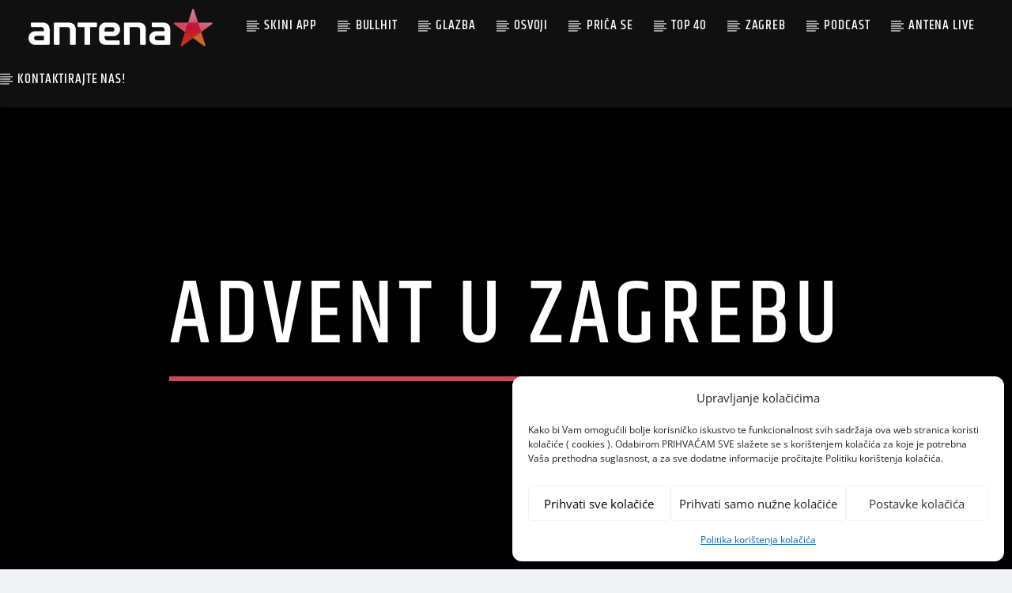

--- FILE ---
content_type: text/html; charset=UTF-8
request_url: https://www.antenazagreb.hr/tag/advent-u-zagrebu/
body_size: 14871
content:
<!doctype html>
<html class="no-js" lang="en-US">
    <head>
        <meta charset="UTF-8">
        <meta http-equiv="X-UA-Compatible" content="IE=edge">
        <meta name="viewport" content="width=device-width, initial-scale=1.0">
        <meta name='robots' content='index, follow, max-image-preview:large, max-snippet:-1, max-video-preview:-1' />

		<!-- Meta Tag Manager -->
		<meta name="google-adsense-account" content="ca-pub-7234705346459915" />
		<!-- / Meta Tag Manager -->

	<!-- This site is optimized with the Yoast SEO plugin v25.6 - https://yoast.com/wordpress/plugins/seo/ -->
	<title>advent u zagrebu Archives - antena zagreb</title>
	<link rel="canonical" href="https://www.antenazagreb.hr/tag/advent-u-zagrebu/" />
	<meta property="og:locale" content="en_US" />
	<meta property="og:type" content="article" />
	<meta property="og:title" content="advent u zagrebu Archives - antena zagreb" />
	<meta property="og:url" content="https://www.antenazagreb.hr/tag/advent-u-zagrebu/" />
	<meta property="og:site_name" content="antena zagreb" />
	<meta name="twitter:card" content="summary_large_image" />
	<script type="application/ld+json" class="yoast-schema-graph">{"@context":"https://schema.org","@graph":[{"@type":"CollectionPage","@id":"https://www.antenazagreb.hr/tag/advent-u-zagrebu/","url":"https://www.antenazagreb.hr/tag/advent-u-zagrebu/","name":"advent u zagrebu Archives - antena zagreb","isPartOf":{"@id":"https://www.antenazagreb.hr/#website"},"breadcrumb":{"@id":"https://www.antenazagreb.hr/tag/advent-u-zagrebu/#breadcrumb"},"inLanguage":"en-US"},{"@type":"BreadcrumbList","@id":"https://www.antenazagreb.hr/tag/advent-u-zagrebu/#breadcrumb","itemListElement":[{"@type":"ListItem","position":1,"name":"Home","item":"https://www.antenazagreb.hr/"},{"@type":"ListItem","position":2,"name":"advent u zagrebu"}]},{"@type":"WebSite","@id":"https://www.antenazagreb.hr/#website","url":"https://www.antenazagreb.hr/","name":"antena zagreb","description":"Stvari koje voliš","potentialAction":[{"@type":"SearchAction","target":{"@type":"EntryPoint","urlTemplate":"https://www.antenazagreb.hr/?s={search_term_string}"},"query-input":{"@type":"PropertyValueSpecification","valueRequired":true,"valueName":"search_term_string"}}],"inLanguage":"en-US"}]}</script>
	<!-- / Yoast SEO plugin. -->


<link rel='dns-prefetch' href='//maps.googleapis.com' />
<link rel='dns-prefetch' href='//www.google.com' />
<link rel='dns-prefetch' href='//www.youtube.com' />
<link rel='dns-prefetch' href='//maxcdn.bootstrapcdn.com' />
<link rel='dns-prefetch' href='//www.googletagmanager.com' />
<link rel="alternate" type="application/rss+xml" title="antena zagreb &raquo; Feed" href="https://www.antenazagreb.hr/feed/" />
<link rel="alternate" type="application/rss+xml" title="antena zagreb &raquo; advent u zagrebu Tag Feed" href="https://www.antenazagreb.hr/tag/advent-u-zagrebu/feed/" />
<script type="text/javascript">
/* <![CDATA[ */
window._wpemojiSettings = {"baseUrl":"https:\/\/s.w.org\/images\/core\/emoji\/15.0.3\/72x72\/","ext":".png","svgUrl":"https:\/\/s.w.org\/images\/core\/emoji\/15.0.3\/svg\/","svgExt":".svg","source":{"concatemoji":"https:\/\/www.antenazagreb.hr\/wp-includes\/js\/wp-emoji-release.min.js?ver=6.6.2"}};
/*! This file is auto-generated */
!function(i,n){var o,s,e;function c(e){try{var t={supportTests:e,timestamp:(new Date).valueOf()};sessionStorage.setItem(o,JSON.stringify(t))}catch(e){}}function p(e,t,n){e.clearRect(0,0,e.canvas.width,e.canvas.height),e.fillText(t,0,0);var t=new Uint32Array(e.getImageData(0,0,e.canvas.width,e.canvas.height).data),r=(e.clearRect(0,0,e.canvas.width,e.canvas.height),e.fillText(n,0,0),new Uint32Array(e.getImageData(0,0,e.canvas.width,e.canvas.height).data));return t.every(function(e,t){return e===r[t]})}function u(e,t,n){switch(t){case"flag":return n(e,"\ud83c\udff3\ufe0f\u200d\u26a7\ufe0f","\ud83c\udff3\ufe0f\u200b\u26a7\ufe0f")?!1:!n(e,"\ud83c\uddfa\ud83c\uddf3","\ud83c\uddfa\u200b\ud83c\uddf3")&&!n(e,"\ud83c\udff4\udb40\udc67\udb40\udc62\udb40\udc65\udb40\udc6e\udb40\udc67\udb40\udc7f","\ud83c\udff4\u200b\udb40\udc67\u200b\udb40\udc62\u200b\udb40\udc65\u200b\udb40\udc6e\u200b\udb40\udc67\u200b\udb40\udc7f");case"emoji":return!n(e,"\ud83d\udc26\u200d\u2b1b","\ud83d\udc26\u200b\u2b1b")}return!1}function f(e,t,n){var r="undefined"!=typeof WorkerGlobalScope&&self instanceof WorkerGlobalScope?new OffscreenCanvas(300,150):i.createElement("canvas"),a=r.getContext("2d",{willReadFrequently:!0}),o=(a.textBaseline="top",a.font="600 32px Arial",{});return e.forEach(function(e){o[e]=t(a,e,n)}),o}function t(e){var t=i.createElement("script");t.src=e,t.defer=!0,i.head.appendChild(t)}"undefined"!=typeof Promise&&(o="wpEmojiSettingsSupports",s=["flag","emoji"],n.supports={everything:!0,everythingExceptFlag:!0},e=new Promise(function(e){i.addEventListener("DOMContentLoaded",e,{once:!0})}),new Promise(function(t){var n=function(){try{var e=JSON.parse(sessionStorage.getItem(o));if("object"==typeof e&&"number"==typeof e.timestamp&&(new Date).valueOf()<e.timestamp+604800&&"object"==typeof e.supportTests)return e.supportTests}catch(e){}return null}();if(!n){if("undefined"!=typeof Worker&&"undefined"!=typeof OffscreenCanvas&&"undefined"!=typeof URL&&URL.createObjectURL&&"undefined"!=typeof Blob)try{var e="postMessage("+f.toString()+"("+[JSON.stringify(s),u.toString(),p.toString()].join(",")+"));",r=new Blob([e],{type:"text/javascript"}),a=new Worker(URL.createObjectURL(r),{name:"wpTestEmojiSupports"});return void(a.onmessage=function(e){c(n=e.data),a.terminate(),t(n)})}catch(e){}c(n=f(s,u,p))}t(n)}).then(function(e){for(var t in e)n.supports[t]=e[t],n.supports.everything=n.supports.everything&&n.supports[t],"flag"!==t&&(n.supports.everythingExceptFlag=n.supports.everythingExceptFlag&&n.supports[t]);n.supports.everythingExceptFlag=n.supports.everythingExceptFlag&&!n.supports.flag,n.DOMReady=!1,n.readyCallback=function(){n.DOMReady=!0}}).then(function(){return e}).then(function(){var e;n.supports.everything||(n.readyCallback(),(e=n.source||{}).concatemoji?t(e.concatemoji):e.wpemoji&&e.twemoji&&(t(e.twemoji),t(e.wpemoji)))}))}((window,document),window._wpemojiSettings);
/* ]]> */
</script>
<link rel='stylesheet' id='dashicons-css' href='https://www.antenazagreb.hr/wp-includes/css/dashicons.min.css?ver=6.6.2' type='text/css' media='all' />
<link rel='stylesheet' id='post-views-counter-frontend-css' href='https://www.antenazagreb.hr/wp-content/plugins/post-views-counter/css/frontend.css?ver=1.7.3' type='text/css' media='all' />
<style id='wp-emoji-styles-inline-css' type='text/css'>

	img.wp-smiley, img.emoji {
		display: inline !important;
		border: none !important;
		box-shadow: none !important;
		height: 1em !important;
		width: 1em !important;
		margin: 0 0.07em !important;
		vertical-align: -0.1em !important;
		background: none !important;
		padding: 0 !important;
	}
</style>
<link rel='stylesheet' id='wp-block-library-css' href='https://www.antenazagreb.hr/wp-includes/css/dist/block-library/style.min.css?ver=6.6.2' type='text/css' media='all' />
<link rel='stylesheet' id='wpda_countdown_gutenberg_css-css' href='https://www.antenazagreb.hr/wp-content/plugins/widget-countdown/includes/gutenberg/style.css?ver=6.6.2' type='text/css' media='all' />
<style id='classic-theme-styles-inline-css' type='text/css'>
/*! This file is auto-generated */
.wp-block-button__link{color:#fff;background-color:#32373c;border-radius:9999px;box-shadow:none;text-decoration:none;padding:calc(.667em + 2px) calc(1.333em + 2px);font-size:1.125em}.wp-block-file__button{background:#32373c;color:#fff;text-decoration:none}
</style>
<style id='global-styles-inline-css' type='text/css'>
:root{--wp--preset--aspect-ratio--square: 1;--wp--preset--aspect-ratio--4-3: 4/3;--wp--preset--aspect-ratio--3-4: 3/4;--wp--preset--aspect-ratio--3-2: 3/2;--wp--preset--aspect-ratio--2-3: 2/3;--wp--preset--aspect-ratio--16-9: 16/9;--wp--preset--aspect-ratio--9-16: 9/16;--wp--preset--color--black: #000000;--wp--preset--color--cyan-bluish-gray: #abb8c3;--wp--preset--color--white: #ffffff;--wp--preset--color--pale-pink: #f78da7;--wp--preset--color--vivid-red: #cf2e2e;--wp--preset--color--luminous-vivid-orange: #ff6900;--wp--preset--color--luminous-vivid-amber: #fcb900;--wp--preset--color--light-green-cyan: #7bdcb5;--wp--preset--color--vivid-green-cyan: #00d084;--wp--preset--color--pale-cyan-blue: #8ed1fc;--wp--preset--color--vivid-cyan-blue: #0693e3;--wp--preset--color--vivid-purple: #9b51e0;--wp--preset--gradient--vivid-cyan-blue-to-vivid-purple: linear-gradient(135deg,rgba(6,147,227,1) 0%,rgb(155,81,224) 100%);--wp--preset--gradient--light-green-cyan-to-vivid-green-cyan: linear-gradient(135deg,rgb(122,220,180) 0%,rgb(0,208,130) 100%);--wp--preset--gradient--luminous-vivid-amber-to-luminous-vivid-orange: linear-gradient(135deg,rgba(252,185,0,1) 0%,rgba(255,105,0,1) 100%);--wp--preset--gradient--luminous-vivid-orange-to-vivid-red: linear-gradient(135deg,rgba(255,105,0,1) 0%,rgb(207,46,46) 100%);--wp--preset--gradient--very-light-gray-to-cyan-bluish-gray: linear-gradient(135deg,rgb(238,238,238) 0%,rgb(169,184,195) 100%);--wp--preset--gradient--cool-to-warm-spectrum: linear-gradient(135deg,rgb(74,234,220) 0%,rgb(151,120,209) 20%,rgb(207,42,186) 40%,rgb(238,44,130) 60%,rgb(251,105,98) 80%,rgb(254,248,76) 100%);--wp--preset--gradient--blush-light-purple: linear-gradient(135deg,rgb(255,206,236) 0%,rgb(152,150,240) 100%);--wp--preset--gradient--blush-bordeaux: linear-gradient(135deg,rgb(254,205,165) 0%,rgb(254,45,45) 50%,rgb(107,0,62) 100%);--wp--preset--gradient--luminous-dusk: linear-gradient(135deg,rgb(255,203,112) 0%,rgb(199,81,192) 50%,rgb(65,88,208) 100%);--wp--preset--gradient--pale-ocean: linear-gradient(135deg,rgb(255,245,203) 0%,rgb(182,227,212) 50%,rgb(51,167,181) 100%);--wp--preset--gradient--electric-grass: linear-gradient(135deg,rgb(202,248,128) 0%,rgb(113,206,126) 100%);--wp--preset--gradient--midnight: linear-gradient(135deg,rgb(2,3,129) 0%,rgb(40,116,252) 100%);--wp--preset--font-size--small: 13px;--wp--preset--font-size--medium: 20px;--wp--preset--font-size--large: 36px;--wp--preset--font-size--x-large: 42px;--wp--preset--spacing--20: 0.44rem;--wp--preset--spacing--30: 0.67rem;--wp--preset--spacing--40: 1rem;--wp--preset--spacing--50: 1.5rem;--wp--preset--spacing--60: 2.25rem;--wp--preset--spacing--70: 3.38rem;--wp--preset--spacing--80: 5.06rem;--wp--preset--shadow--natural: 6px 6px 9px rgba(0, 0, 0, 0.2);--wp--preset--shadow--deep: 12px 12px 50px rgba(0, 0, 0, 0.4);--wp--preset--shadow--sharp: 6px 6px 0px rgba(0, 0, 0, 0.2);--wp--preset--shadow--outlined: 6px 6px 0px -3px rgba(255, 255, 255, 1), 6px 6px rgba(0, 0, 0, 1);--wp--preset--shadow--crisp: 6px 6px 0px rgba(0, 0, 0, 1);}:where(.is-layout-flex){gap: 0.5em;}:where(.is-layout-grid){gap: 0.5em;}body .is-layout-flex{display: flex;}.is-layout-flex{flex-wrap: wrap;align-items: center;}.is-layout-flex > :is(*, div){margin: 0;}body .is-layout-grid{display: grid;}.is-layout-grid > :is(*, div){margin: 0;}:where(.wp-block-columns.is-layout-flex){gap: 2em;}:where(.wp-block-columns.is-layout-grid){gap: 2em;}:where(.wp-block-post-template.is-layout-flex){gap: 1.25em;}:where(.wp-block-post-template.is-layout-grid){gap: 1.25em;}.has-black-color{color: var(--wp--preset--color--black) !important;}.has-cyan-bluish-gray-color{color: var(--wp--preset--color--cyan-bluish-gray) !important;}.has-white-color{color: var(--wp--preset--color--white) !important;}.has-pale-pink-color{color: var(--wp--preset--color--pale-pink) !important;}.has-vivid-red-color{color: var(--wp--preset--color--vivid-red) !important;}.has-luminous-vivid-orange-color{color: var(--wp--preset--color--luminous-vivid-orange) !important;}.has-luminous-vivid-amber-color{color: var(--wp--preset--color--luminous-vivid-amber) !important;}.has-light-green-cyan-color{color: var(--wp--preset--color--light-green-cyan) !important;}.has-vivid-green-cyan-color{color: var(--wp--preset--color--vivid-green-cyan) !important;}.has-pale-cyan-blue-color{color: var(--wp--preset--color--pale-cyan-blue) !important;}.has-vivid-cyan-blue-color{color: var(--wp--preset--color--vivid-cyan-blue) !important;}.has-vivid-purple-color{color: var(--wp--preset--color--vivid-purple) !important;}.has-black-background-color{background-color: var(--wp--preset--color--black) !important;}.has-cyan-bluish-gray-background-color{background-color: var(--wp--preset--color--cyan-bluish-gray) !important;}.has-white-background-color{background-color: var(--wp--preset--color--white) !important;}.has-pale-pink-background-color{background-color: var(--wp--preset--color--pale-pink) !important;}.has-vivid-red-background-color{background-color: var(--wp--preset--color--vivid-red) !important;}.has-luminous-vivid-orange-background-color{background-color: var(--wp--preset--color--luminous-vivid-orange) !important;}.has-luminous-vivid-amber-background-color{background-color: var(--wp--preset--color--luminous-vivid-amber) !important;}.has-light-green-cyan-background-color{background-color: var(--wp--preset--color--light-green-cyan) !important;}.has-vivid-green-cyan-background-color{background-color: var(--wp--preset--color--vivid-green-cyan) !important;}.has-pale-cyan-blue-background-color{background-color: var(--wp--preset--color--pale-cyan-blue) !important;}.has-vivid-cyan-blue-background-color{background-color: var(--wp--preset--color--vivid-cyan-blue) !important;}.has-vivid-purple-background-color{background-color: var(--wp--preset--color--vivid-purple) !important;}.has-black-border-color{border-color: var(--wp--preset--color--black) !important;}.has-cyan-bluish-gray-border-color{border-color: var(--wp--preset--color--cyan-bluish-gray) !important;}.has-white-border-color{border-color: var(--wp--preset--color--white) !important;}.has-pale-pink-border-color{border-color: var(--wp--preset--color--pale-pink) !important;}.has-vivid-red-border-color{border-color: var(--wp--preset--color--vivid-red) !important;}.has-luminous-vivid-orange-border-color{border-color: var(--wp--preset--color--luminous-vivid-orange) !important;}.has-luminous-vivid-amber-border-color{border-color: var(--wp--preset--color--luminous-vivid-amber) !important;}.has-light-green-cyan-border-color{border-color: var(--wp--preset--color--light-green-cyan) !important;}.has-vivid-green-cyan-border-color{border-color: var(--wp--preset--color--vivid-green-cyan) !important;}.has-pale-cyan-blue-border-color{border-color: var(--wp--preset--color--pale-cyan-blue) !important;}.has-vivid-cyan-blue-border-color{border-color: var(--wp--preset--color--vivid-cyan-blue) !important;}.has-vivid-purple-border-color{border-color: var(--wp--preset--color--vivid-purple) !important;}.has-vivid-cyan-blue-to-vivid-purple-gradient-background{background: var(--wp--preset--gradient--vivid-cyan-blue-to-vivid-purple) !important;}.has-light-green-cyan-to-vivid-green-cyan-gradient-background{background: var(--wp--preset--gradient--light-green-cyan-to-vivid-green-cyan) !important;}.has-luminous-vivid-amber-to-luminous-vivid-orange-gradient-background{background: var(--wp--preset--gradient--luminous-vivid-amber-to-luminous-vivid-orange) !important;}.has-luminous-vivid-orange-to-vivid-red-gradient-background{background: var(--wp--preset--gradient--luminous-vivid-orange-to-vivid-red) !important;}.has-very-light-gray-to-cyan-bluish-gray-gradient-background{background: var(--wp--preset--gradient--very-light-gray-to-cyan-bluish-gray) !important;}.has-cool-to-warm-spectrum-gradient-background{background: var(--wp--preset--gradient--cool-to-warm-spectrum) !important;}.has-blush-light-purple-gradient-background{background: var(--wp--preset--gradient--blush-light-purple) !important;}.has-blush-bordeaux-gradient-background{background: var(--wp--preset--gradient--blush-bordeaux) !important;}.has-luminous-dusk-gradient-background{background: var(--wp--preset--gradient--luminous-dusk) !important;}.has-pale-ocean-gradient-background{background: var(--wp--preset--gradient--pale-ocean) !important;}.has-electric-grass-gradient-background{background: var(--wp--preset--gradient--electric-grass) !important;}.has-midnight-gradient-background{background: var(--wp--preset--gradient--midnight) !important;}.has-small-font-size{font-size: var(--wp--preset--font-size--small) !important;}.has-medium-font-size{font-size: var(--wp--preset--font-size--medium) !important;}.has-large-font-size{font-size: var(--wp--preset--font-size--large) !important;}.has-x-large-font-size{font-size: var(--wp--preset--font-size--x-large) !important;}
:where(.wp-block-post-template.is-layout-flex){gap: 1.25em;}:where(.wp-block-post-template.is-layout-grid){gap: 1.25em;}
:where(.wp-block-columns.is-layout-flex){gap: 2em;}:where(.wp-block-columns.is-layout-grid){gap: 2em;}
:root :where(.wp-block-pullquote){font-size: 1.5em;line-height: 1.6;}
</style>
<link rel='stylesheet' id='contact-form-7-css' href='https://www.antenazagreb.hr/wp-content/plugins/contact-form-7/includes/css/styles.css?ver=6.0.6' type='text/css' media='all' />
<link rel='stylesheet' id='qtPlacesStyle-css' href='https://www.antenazagreb.hr/wp-content/plugins/qt-places/inc/frontend/assets/styles.css?ver=6.6.2' type='text/css' media='all' />
<link rel='stylesheet' id='font-awesome-css' href='https://maxcdn.bootstrapcdn.com/font-awesome/4.6.0/css/font-awesome.min.css?ver=6.6.2' type='text/css' media='all' />
<link rel='stylesheet' id='QtswipeStyle-css' href='https://www.antenazagreb.hr/wp-content/plugins/qt-swipebox/swipebox/css/swipebox.min.css?ver=6.6.2' type='text/css' media='all' />
<link rel='stylesheet' id='vdl_css-css' href='https://www.antenazagreb.hr/wp-content/plugins/qt-videogalleries/assets/style.css?ver=6.6.2' type='text/css' media='all' />
<link rel='stylesheet' id='quiz-maker-css' href='https://www.antenazagreb.hr/wp-content/plugins/quiz-maker/public/css/quiz-maker-public.css?ver=6.7.1.0' type='text/css' media='all' />
<link rel='stylesheet' id='cmplz-general-css' href='https://www.antenazagreb.hr/wp-content/plugins/complianz-gdpr/assets/css/cookieblocker.min.css?ver=1765939239' type='text/css' media='all' />
<link rel='stylesheet' id='mediaelement-css' href='https://www.antenazagreb.hr/wp-includes/js/mediaelement/mediaelementplayer-legacy.min.css?ver=4.2.17' type='text/css' media='all' />
<link rel='stylesheet' id='wp-mediaelement-css' href='https://www.antenazagreb.hr/wp-includes/js/mediaelement/wp-mediaelement.min.css?ver=6.6.2' type='text/css' media='all' />
<link rel='stylesheet' id='dripicons-css' href='https://www.antenazagreb.hr/wp-content/themes/onair2/fonts/dripicons/webfont.css?ver=5.5.0' type='text/css' media='all' />
<link rel='stylesheet' id='qantumthemes_qticons-css' href='https://www.antenazagreb.hr/wp-content/themes/onair2/fonts/qticons/qticons.css?ver=5.5.0' type='text/css' media='all' />
<link rel='stylesheet' id='slick-css' href='https://www.antenazagreb.hr/wp-content/themes/onair2/components/slick/slick.css?ver=5.5.0' type='text/css' media='all' />
<link rel='stylesheet' id='swipebox-css' href='https://www.antenazagreb.hr/wp-content/themes/onair2/components/swipebox/src/css/swipebox.min.css?ver=5.5.0' type='text/css' media='all' />
<link rel='stylesheet' id='classycountdown-css' href='https://www.antenazagreb.hr/wp-content/themes/onair2/components/countdown/css/jquery.classycountdown.css?ver=5.5.0' type='text/css' media='all' />
<link rel='stylesheet' id='flashblock-css' href='https://www.antenazagreb.hr/wp-content/themes/onair2/components/soundmanager/templates/qtradio-player/css/flashblock.css?ver=5.5.0' type='text/css' media='all' />
<link rel='stylesheet' id='qantumthemes_volume-css' href='https://www.antenazagreb.hr/wp-content/themes/onair2/components/soundmanager/templates/qtradio-player/css/qt-360player-volume.css?ver=5.5.0' type='text/css' media='all' />
<link rel='stylesheet' id='qantumthemes_main-css' href='https://www.antenazagreb.hr/wp-content/themes/onair2/css/qt-main.css?ver=5.5.0' type='text/css' media='all' />
<link rel='stylesheet' id='vc_tta_style-css' href='https://www.antenazagreb.hr/wp-content/plugins/js_composer/assets/css/js_composer_tta.min.css?ver=6.7.0' type='text/css' media='all' />
<link rel='stylesheet' id='vc_animate-css-css' href='https://www.antenazagreb.hr/wp-content/plugins/js_composer/assets/lib/bower/animate-css/animate.min.css?ver=6.7.0' type='text/css' media='all' />
<link rel='stylesheet' id='js_composer_front-css' href='https://www.antenazagreb.hr/wp-content/plugins/js_composer/assets/css/js_composer.min.css?ver=6.7.0' type='text/css' media='all' />
<link rel='stylesheet' id='kirki-styles-css' href='https://www.antenazagreb.hr?action=kirki-styles&#038;ver=dynamic-5.0.1' type='text/css' media='all' />
<script type="text/javascript" src="https://www.antenazagreb.hr/wp-includes/js/jquery/jquery.min.js?ver=3.7.1" id="jquery-core-js"></script>
<script type="text/javascript" src="https://www.antenazagreb.hr/wp-includes/js/jquery/jquery-migrate.min.js?ver=3.4.1" id="jquery-migrate-js"></script>
<script type="text/javascript" src="https://maps.googleapis.com/maps/api/js?key=AIzaSyBiXV2wdg7s9vjaVdEXmkVdCS22inaqu4c&amp;ver=6.6.2" id="qt-google-maps-js"></script>
<script type="text/javascript" src="https://www.google.com/jsapi?ver=6.6.2" id="google-jsapi-js"></script>
<link rel="https://api.w.org/" href="https://www.antenazagreb.hr/wp-json/" /><link rel="alternate" title="JSON" type="application/json" href="https://www.antenazagreb.hr/wp-json/wp/v2/tags/1098" /><link rel="EditURI" type="application/rsd+xml" title="RSD" href="https://www.antenazagreb.hr/xmlrpc.php?rsd" />
<meta name="generator" content="Site Kit by Google 1.170.0" /><meta name="google-site-verification" content="zLuCyxh2FtVb_iwG58jgyXR8yCyQrUoIv2TCfJRipT8" />

<!-- Global site tag (gtag.js) - Google Analytics -->
<script type="text/plain" data-service="google-analytics" data-category="statistics" async data-cmplz-src="https://www.googletagmanager.com/gtag/js?id=UA-120403235-1"></script>
<script>
  window.dataLayer = window.dataLayer || [];
  function gtag(){dataLayer.push(arguments);}
  gtag('js', new Date());

  gtag('config', 'UA-120403235-1');
</script>

<!-- Facebook Pixel Code -->
<script type="text/plain" data-service="facebook" data-category="marketing">
  !function(f,b,e,v,n,t,s)
  {if(f.fbq)return;n=f.fbq=function(){n.callMethod?
  n.callMethod.apply(n,arguments):n.queue.push(arguments)};
  if(!f._fbq)f._fbq=n;n.push=n;n.loaded=!0;n.version='2.0';
  n.queue=[];t=b.createElement(e);t.async=!0;
  t.src=v;s=b.getElementsByTagName(e)[0];
  s.parentNode.insertBefore(t,s)}(window, document,'script',
  'https://connect.facebook.net/en_US/fbevents.js');
  fbq('init', '756748231937485');
  fbq('track', 'PageView');
</script>
<noscript><img height="1" width="1" style="display:none"
  src="https://www.facebook.com/tr?id=756748231937485&ev=PageView&noscript=1"
/></noscript>
<!-- End Facebook Pixel Code -->

			<style>.cmplz-hidden {
					display: none !important;
				}</style><meta name="generator" content="Powered by WPBakery Page Builder - drag and drop page builder for WordPress."/>
<link rel="icon" href="https://www.antenazagreb.hr/wp-content/uploads/2018/03/ANTENA-star-2018-colour-150x150.png" sizes="32x32" />
<link rel="icon" href="https://www.antenazagreb.hr/wp-content/uploads/2018/03/ANTENA-star-2018-colour-300x300.png" sizes="192x192" />
<link rel="apple-touch-icon" href="https://www.antenazagreb.hr/wp-content/uploads/2018/03/ANTENA-star-2018-colour-300x300.png" />
<meta name="msapplication-TileImage" content="https://www.antenazagreb.hr/wp-content/uploads/2018/03/ANTENA-star-2018-colour-300x300.png" />
		<style type="text/css" id="wp-custom-css">
			.entry-content p {
    margin-bottom: 1.8em;
}
		</style>
		<noscript><style> .wpb_animate_when_almost_visible { opacity: 1; }</style></noscript>
		<!-- CSS styles added by QT Subpages Plugin -->
		<style type="text/css">
			.vdl-subpages-item  a .detail {background: rgba(251,25,218,0.7) !important;} 
			.vdl-subpages-item  a .detail .title {font-size:36px;  color:#ffffff !important;}
			.vdl-subpages-item  a .detail p.trmlist span.trm {border-color:#1ceefc !important;color:#1ceefc!important;}
			.vdl-subpages-item  a .detail {padding-top:10px !important;}
			.vdl-subpages-container ul.vdl-subpages-tagcloud li a {
				font-size:18px;
				color:#ffffff;
				background-color:#1db2d2;
				border-color:#51bedc; 
				border-radius:0px;
			}
			.vdl-subpages-container ul.vdl-subpages-tagcloud li a:hover {background-color:#60c8f7;}
			
			
			
			
			@media (max-width: 768px){
				.vdl-elementcontents a.vdl-link .detail .title {font-size:18px;}
			}
			
		</style>
		
    </head>
    <body data-rsssl=1 data-cmplz=1 id="onair2Body" class="archive tag tag-advent-u-zagrebu tag-1098 is_chrome is_osx qt-parentcontainer template-archive qt-stickymenu  qt-body wpb-js-composer js-comp-ver-6.7.0 vc_responsive" data-start>
    <!-- QT HEADER END ================================ -->
 
	
<div class="qt-main-menubar" data-0="@class:qt-main-menubar">
	
	 


	<!-- QT MENUBAR  ================================ -->
	<nav id="qtmainmenucontainer" class="qt-menubar nav-wrapper qt-content-primary">
		<!-- desktop menu  HIDDEN IN MOBILE AND TABLETS -->
		<ul class="qt-desktopmenu hide-on-xl-and-down">
			<li class="qt-logo-link">
				<a href="https://www.antenazagreb.hr" class="brand-logo qt-logo-text">
					<img src="https://www.antenazagreb.hr/wp-content/uploads/2018/03/ANTENA-LOGOTIP-2018-color-landscape-2.png" alt="Home">				</a>
			</li>

			<li id="menu-item-11561" class="menu-item menu-item-type-custom menu-item-object-custom menu-item-has-children menu-item-11561"><a href="#">Skini app</a>
<ul class="sub-menu">
	<li id="menu-item-11562" class="menu-item menu-item-type-custom menu-item-object-custom menu-item-11562"><a href="https://apps.apple.com/hr/app/antena-zagreb/id1168703545">App za Iphone</a></li>
	<li id="menu-item-11563" class="menu-item menu-item-type-custom menu-item-object-custom menu-item-11563"><a href="https://play.google.com/store/apps/details?id=com.premiumbinary.antenazagreb">App za Android</a></li>
	<li id="menu-item-11570" class="menu-item menu-item-type-custom menu-item-object-custom menu-item-11570"><a href="https://antenazagreb.hr/app/app-release.apk">App za Huawei</a></li>
</ul>
</li>
<li id="menu-item-4797" class="menu-item menu-item-type-taxonomy menu-item-object-category menu-item-4797"><a href="https://www.antenazagreb.hr/category/bullhit/">Bullhit</a></li>
<li id="menu-item-4798" class="menu-item menu-item-type-taxonomy menu-item-object-category menu-item-4798"><a href="https://www.antenazagreb.hr/category/glazba/">Glazba</a></li>
<li id="menu-item-4799" class="menu-item menu-item-type-taxonomy menu-item-object-category menu-item-4799"><a href="https://www.antenazagreb.hr/category/osvoji/">Osvoji</a></li>
<li id="menu-item-4801" class="menu-item menu-item-type-taxonomy menu-item-object-category menu-item-4801"><a href="https://www.antenazagreb.hr/category/prica-se/">Priča se</a></li>
<li id="menu-item-5098" class="menu-item menu-item-type-custom menu-item-object-custom menu-item-5098"><a href="https://www.antenazagreb.hr/chart/top-20-antene-zagreb/">Top 40</a></li>
<li id="menu-item-5023" class="menu-item menu-item-type-taxonomy menu-item-object-category menu-item-5023"><a href="https://www.antenazagreb.hr/category/zgnews/">Zagreb</a></li>
<li id="menu-item-5091" class="menu-item menu-item-type-taxonomy menu-item-object-category menu-item-5091"><a href="https://www.antenazagreb.hr/category/podcst/">podcast</a></li>
<li id="menu-item-5447" class="mpopup menu-item menu-item-type-custom menu-item-object-custom menu-item-5447"><a href="https://streaming.antenazagreb.hr/stream/player/player.html?stream=0">Antena Live</a></li>
<li id="menu-item-6188" class="menu-item menu-item-type-post_type menu-item-object-page menu-item-6188"><a href="https://www.antenazagreb.hr/kontakt/">Kontaktirajte nas!</a></li>
 


						

			 
			

		</ul>
		
		<!-- mobile menu icon and logo VISIBLE ONLY TABLET AND MOBILE-->
		<ul class="qt-desktopmenu qt-mobilemenubar hide-on-xl-only ">
			<li>
				<a href="#" data-activates="qt-mobile-menu" class="button-collapse qt-menu-switch qt-btn qt-btn-primary qt-btn-m">
					<i class="dripicons-menu"></i>
				</a>
			</li>
			<li>
				<a href="https://www.antenazagreb.hr" class="brand-logo qt-logo-text">
					<img src="https://www.antenazagreb.hr/wp-content/uploads/2018/03/ANTENA-LOGOTIP-2018-color-landscape-2.png" alt="Home">				</a>
			</li>
					</ul>
	</nav>
	</div>

<!-- mobile menu -->
<div id="qt-mobile-menu" class="side-nav qt-content-primary">
	 <ul class=" qt-side-nav">
		<li class="menu-item menu-item-type-custom menu-item-object-custom menu-item-has-children menu-item-11561"><a href="#">Skini app</a>
<ul class="sub-menu">
	<li class="menu-item menu-item-type-custom menu-item-object-custom menu-item-11562"><a href="https://apps.apple.com/hr/app/antena-zagreb/id1168703545">App za Iphone</a></li>
	<li class="menu-item menu-item-type-custom menu-item-object-custom menu-item-11563"><a href="https://play.google.com/store/apps/details?id=com.premiumbinary.antenazagreb">App za Android</a></li>
	<li class="menu-item menu-item-type-custom menu-item-object-custom menu-item-11570"><a href="https://antenazagreb.hr/app/app-release.apk">App za Huawei</a></li>
</ul>
</li>
<li class="menu-item menu-item-type-taxonomy menu-item-object-category menu-item-4797"><a href="https://www.antenazagreb.hr/category/bullhit/">Bullhit</a></li>
<li class="menu-item menu-item-type-taxonomy menu-item-object-category menu-item-4798"><a href="https://www.antenazagreb.hr/category/glazba/">Glazba</a></li>
<li class="menu-item menu-item-type-taxonomy menu-item-object-category menu-item-4799"><a href="https://www.antenazagreb.hr/category/osvoji/">Osvoji</a></li>
<li class="menu-item menu-item-type-taxonomy menu-item-object-category menu-item-4801"><a href="https://www.antenazagreb.hr/category/prica-se/">Priča se</a></li>
<li class="menu-item menu-item-type-custom menu-item-object-custom menu-item-5098"><a href="https://www.antenazagreb.hr/chart/top-20-antene-zagreb/">Top 40</a></li>
<li class="menu-item menu-item-type-taxonomy menu-item-object-category menu-item-5023"><a href="https://www.antenazagreb.hr/category/zgnews/">Zagreb</a></li>
<li class="menu-item menu-item-type-taxonomy menu-item-object-category menu-item-5091"><a href="https://www.antenazagreb.hr/category/podcst/">podcast</a></li>
<li class="mpopup menu-item menu-item-type-custom menu-item-object-custom menu-item-5447"><a href="https://streaming.antenazagreb.hr/stream/player/player.html?stream=0">Antena Live</a></li>
<li class="menu-item menu-item-type-post_type menu-item-object-page menu-item-6188"><a href="https://www.antenazagreb.hr/kontakt/">Kontaktirajte nas!</a></li>
	</ul>
</div>

<!-- mobile toolbar -->
<ul class="qt-mobile-toolbar qt-content-primary-dark qt-content-aside hide-on-xl-only">
	
	

	
	
</ul><!-- SEARCH FORM ========================= -->
<div id="qtsearchbar"  class="qt-searchbar qt-content-primary qt-expandable ">
	<div class="qt-expandable-inner">
		<form method="get" class="qt-inline-form" action="https://www.antenazagreb.hr/" role="search">
			<div class="row qt-nopadding">
				<div class="col s12 m8 l9">
					<input placeholder="Type and press enter &hellip;" value="" name="s" type="text" class="validate qt-input-l">
				</div>
				<div class="col s12 m3 l2">
					<input type="submit" value="Search" class="qt-btn qt-btn-primary qt-btn-l qt-fullwidth">
				</div>
				<div class="col s12 m1 l1">
					<a href="#" class="qt-btn qt-btn-l qt-btn-secondary qt-fullwidth aligncenter" data-expandable="#qtsearchbar"><i class="dripicons-cross"></i></a>
				</div>
			</div>
		</form>
	</div>
</div>
<!-- SEARCH FORM END ========================= -->
	<div id="maincontent" class="qt-main">
				<!-- ======================= HEADER SECTION ======================= -->
		    <!-- HEADER CAPTION ========================= -->
    <div class="qt-pageheader qt-negative">
        <div class="qt-container">
            <h1 class="qt-caption qt-spacer-s">
                advent u zagrebu            </h1>
            <h4 class="qt-subtitle">
                            </h4>
        </div>
         			<div class="qt-header-bg" data-bgimage="http://qantumthemes.xyz/onair2/radio-wordpress-theme/wp-content/uploads/2017/01/std.jpg" data-bgattachment="" data-parallax="1">
			</div>
		    </div>
    <!-- HEADER CAPTION END ========================= -->
				<!-- ======================= CONTENT SECTION ======================= -->
		<div class="qt-container qt-vertical-padding-l ">
			<div class="row">
				<div class="col s12 m12 l1 qt-pushpin-container">
					<div class="qt-pushpin">
						<!-- SHARE FUNCTIONS ================================================== -->
<ul class="qt-sharepage qt-sharepage-vertical qt-content-primary">
	<li class="hide-on-med-and-down">
		<i class="qticon-share qt-shareicon qt-content-primary-dark tooltipped"></i>
	</li>
	<li>
		<a class="qt-popupwindow qt-sharelink qt-tooltipped" target="_blank" rel="nofollow"
		data-tooltip="Share on Facebook" data-position="right" 
		data-name="Share" data-width="600" data-height="500" target="_blank" href="https://www.facebook.com/sharer/sharer.php?u=https://www.antenazagreb.hr/dinamova-kucica-na-jelacicevom-trgu/&#038;title=Dinamova%20kućica%20na%20Jelačićevom%20trgu">
			<i class="qticon-facebook"></i>
		</a>
	</li>
	<li>
		<a class="qt-popupwindow qt-sharelink qt-tooltipped" target="_blank" rel="nofollow" data-tooltip="Share on Twitter" data-position="right" 
			data-name="Share" data-width="600" data-height="500" target="_blank" href="http://twitter.com/share?text=Dinamova+ku%C4%87ica+na+Jela%C4%8Di%C4%87evom+trgu&#038;url=https://www.antenazagreb.hr/dinamova-kucica-na-jelacicevom-trgu/">
			<i class="qticon-twitter"></i>
		</a>
	</li>


	<li>
		<a class="qt-popupwindow qt-sharelink qt-tooltipped" target="_blank" rel="nofollow" data-tooltip="Share on Pinterest" data-position="right" 
			data-name="Share" data-width="600" data-height="500" target="_blank" href="https://pinterest.com/pin/create/button/?&#038;url=https://www.antenazagreb.hr/dinamova-kucica-na-jelacicevom-trgu/&#038;description=Dinamova%20kućica%20na%20Jelačićevom%20trgu&#038;media=">
			<i class="qticon-pinterest"></i>
		</a>
	</li>

	<li>
		<a class="qt-popupwindow qt-sharelink qt-tooltipped" target="_blank" rel="nofollow" data-tooltip="Share on Linkedin" data-position="right" 
			data-name="Share" data-width="600" data-height="500" target="_blank" href="https://www.linkedin.com/shareArticle?mini=true&#038;url=Dinamova+ku%C4%87ica+na+Jela%C4%8Di%C4%87evom+trgu&#038;title=Dinamova%20kućica%20na%20Jelačićevom%20trgu">
			<i class="qticon-linkedin"></i>
		</a>
	</li>

	<li>
		<a class="qt-popupwindow qt-sharelink qt-tooltipped" target="_blank" rel="nofollow" data-tooltip="Send by Whatsapp" data-position="right" 
			data-name="Share" data-width="600" data-height="500" target="_blank"  href="https://wa.me/?text=Dinamova+ku%C4%87ica+na+Jela%C4%8Di%C4%87evom+trgu+-+https://www.antenazagreb.hr/dinamova-kucica-na-jelacicevom-trgu/">
			<i class="qticon-whatsapp"></i>
		</a>
	</li>


			<li>
			<a href="#" class="qt-btn-primary qt-sharelink qt-loveit-link   qt-tooltipped" data-tooltip="Love" data-position="right"  data-post_id="8121"><i class="qticon-heart"></i>
				<span class="qtli count"></span>
			</a>
		</li>
	</ul>
<!-- SHARE FUNCTIONS ================================================== -->


					</div>
					 <hr class="qt-spacer-m">
				</div>
				<div class="col s12 m12 l8">
					<!-- POST ITEM ========================= -->
<div id="post-8121" class="qt-part-archive-item post-8121 post type-post status-publish format-standard hentry category-zgnews tag-advent tag-advent-u-zagrebu tag-azil-dumovec tag-dinamo tag-dumovec">
	<div class="qt-item-header">
		<div class="qt-header-top">
			<ul class="qt-tags">
				<li>
					<a href="https://www.antenazagreb.hr/category/zgnews/" rel="category tag">Zagreb</a> 
				</li>
			</ul>
			<div class="qt-feedback">
	    		0<i class="dripicons-heart"></i>	    	</div>
	    </div>
		<div class="qt-header-mid qt-vc">
			<div class="qt-vi">
		  		<h3 class="qt-title">
					<a href="https://www.antenazagreb.hr/dinamova-kucica-na-jelacicevom-trgu/" class="qt-text-shadow">
						Dinamova kućica na Jelačićevom trgu					</a>
				</h3>
			</div>
		</div>
		<div class="qt-header-bottom">
			<div class="qt-item-metas">
		<div class="qt-texts">
		<p class="qt-author qt-ellipsis"><a href="https://www.antenazagreb.hr/author/antena/" title="Posts by Antena Zagreb" rel="author">Antena Zagreb</a></p>
		<p class="qt-date">02/12/2019</p>
	</div>
</div>			<a href="https://www.antenazagreb.hr/dinamova-kucica-na-jelacicevom-trgu/" class="qt-btn qt-btn-primary qt-readmore"><i class="dripicons-align-justify"></i></a>
		</div>
			</div>

	<div class="qt-item-content qt-card qt-the-content">
		<p>Na trgu bana Jelačića je otvorena adventska kućica kluba Dinamo. Uz akcije za posjetitelje, hranu i piće, Dinamo donira dio prihoda azilu Dimovec, za izgradnju ambulante za nezbrinute životinje. Kod kućice imate priliku i upoznati igrače Dinama, na otvorenje su došli Mislav Oršić, Luka Ivanušec, Dani Olmo, Francois Moubandje, Damian Kadzior i Mario Gavranović, a [&hellip;]</p>
	</div>
</div>
<!-- POST ITEM END ========================= -->
					<hr class="qt-spacer-m">
				</div>
				<div class="qt-sidebar col s12 m12 l3">
					<!-- SIDEBAR ================================================== -->
<div class="qt-widgets qt-sidebar-main qt-text-secondary">
	        <aside id="tag_cloud-2" class="qt-widget qt-content-aside widget_tag_cloud"><h5 class="qt-caption-small"><span>By tag</span></h5><div class="tagcloud"><a href="https://www.antenazagreb.hr/tag/antena-zagreb/" class="tag-cloud-link tag-link-133 tag-link-position-1" style="font-size: 12px;">Antena Zagreb</a>
<a href="https://www.antenazagreb.hr/tag/ariana-grande/" class="tag-cloud-link tag-link-514 tag-link-position-2" style="font-size: 12px;">Ariana Grande</a>
<a href="https://www.antenazagreb.hr/tag/billie-eilish/" class="tag-cloud-link tag-link-1012 tag-link-position-3" style="font-size: 12px;">billie eilish</a>
<a href="https://www.antenazagreb.hr/tag/bullhit/" class="tag-cloud-link tag-link-155 tag-link-position-4" style="font-size: 12px;">Bullhit</a>
<a href="https://www.antenazagreb.hr/tag/dm/" class="tag-cloud-link tag-link-2063 tag-link-position-5" style="font-size: 12px;">DM</a>
<a href="https://www.antenazagreb.hr/tag/ed-sheeran/" class="tag-cloud-link tag-link-475 tag-link-position-6" style="font-size: 12px;">Ed Sheeran</a>
<a href="https://www.antenazagreb.hr/tag/film/" class="tag-cloud-link tag-link-432 tag-link-position-7" style="font-size: 12px;">film</a>
<a href="https://www.antenazagreb.hr/tag/glazbena-anketa/" class="tag-cloud-link tag-link-504 tag-link-position-8" style="font-size: 12px;">glazbena anketa</a>
<a href="https://www.antenazagreb.hr/tag/harry-styles/" class="tag-cloud-link tag-link-248 tag-link-position-9" style="font-size: 12px;">Harry Styles</a>
<a href="https://www.antenazagreb.hr/tag/instagram/" class="tag-cloud-link tag-link-457 tag-link-position-10" style="font-size: 12px;">Instagram</a>
<a href="https://www.antenazagreb.hr/tag/jutarnji-show/" class="tag-cloud-link tag-link-220 tag-link-position-11" style="font-size: 12px;">Jutarnji Show</a>
<a href="https://www.antenazagreb.hr/tag/koncert/" class="tag-cloud-link tag-link-182 tag-link-position-12" style="font-size: 12px;">Koncert</a>
<a href="https://www.antenazagreb.hr/tag/koronavirus/" class="tag-cloud-link tag-link-1533 tag-link-position-13" style="font-size: 12px;">koronavirus</a>
<a href="https://www.antenazagreb.hr/tag/lady-gaga/" class="tag-cloud-link tag-link-696 tag-link-position-14" style="font-size: 12px;">lady gaga</a>
<a href="https://www.antenazagreb.hr/tag/luka-bulic/" class="tag-cloud-link tag-link-156 tag-link-position-15" style="font-size: 12px;">Luka Bulić</a>
<a href="https://www.antenazagreb.hr/tag/nagrada/" class="tag-cloud-link tag-link-518 tag-link-position-16" style="font-size: 12px;">nagrada</a>
<a href="https://www.antenazagreb.hr/tag/novi-album/" class="tag-cloud-link tag-link-964 tag-link-position-17" style="font-size: 12px;">novi album</a>
<a href="https://www.antenazagreb.hr/tag/novi-singl/" class="tag-cloud-link tag-link-988 tag-link-position-18" style="font-size: 12px;">novi singl</a>
<a href="https://www.antenazagreb.hr/tag/osvoji/" class="tag-cloud-link tag-link-570 tag-link-position-19" style="font-size: 12px;">osvoji</a>
<a href="https://www.antenazagreb.hr/tag/sasa-buneta/" class="tag-cloud-link tag-link-222 tag-link-position-20" style="font-size: 12px;">Saša Buneta</a>
<a href="https://www.antenazagreb.hr/tag/tamara-loos/" class="tag-cloud-link tag-link-221 tag-link-position-21" style="font-size: 12px;">Tamara Loos</a>
<a href="https://www.antenazagreb.hr/tag/taylor-swift/" class="tag-cloud-link tag-link-275 tag-link-position-22" style="font-size: 12px;">Taylor Swift</a>
<a href="https://www.antenazagreb.hr/tag/twitter/" class="tag-cloud-link tag-link-939 tag-link-position-23" style="font-size: 12px;">twitter</a>
<a href="https://www.antenazagreb.hr/tag/video/" class="tag-cloud-link tag-link-1123 tag-link-position-24" style="font-size: 12px;">video</a>
<a href="https://www.antenazagreb.hr/tag/youtube/" class="tag-cloud-link tag-link-984 tag-link-position-25" style="font-size: 12px;">youtube</a>
<a href="https://www.antenazagreb.hr/tag/zagreb/" class="tag-cloud-link tag-link-183 tag-link-position-26" style="font-size: 12px;">Zagreb</a></div>
</aside>	</div>
<!-- SIDEBAR END ================================================== -->
				</div>
			</div>
		</div>
		<div class="qt-pagination qt-content-primary">
			 <!-- PAGINATION ========================= -->
<ul class="pagination qt-container">
    <li class="special">
    	<h4 class="qt-pagination-label qt-content-primary-dark qt-caps">
    		Pages    	</h4>
    </li>
	<li class="active item waves-effect hide-on-large-and-down"><a href="#" class="maincolor-text">1</a></li></ul>
<!-- PAGINATION END ========================= -->
		</div>
	</div><!-- .qt-main end -->
		
 <div id="qtfooterwidgets" class="qt-footer qt-footerwidgets">

        

    <div class="qt-footer-bottom qt-content-primary-dark">
    	<div class="qt-container">
    		<div class="row">
    			<div class="col s12 m12 l8">
                        				<ul class="qt-menu-footer qt-small qt-list-chevron ">
                         
    				</ul>
    			</div>
    			<div class="col s12 m12 l4">
    				<ul class="qt-menu-social">
	    				                    </ul>
    			</div>
    		</div>
    	</div>
                
    </div>

</div>		<div id="channelslist" class="side-nav qt-content-primary qt-right-sidebar" >
		<a href="#" class="qt-btn qt-btn-secondary button-playlistswitch-close qt-close-sidebar-right" data-activates="channelslist"><i class="icon dripicons-cross"></i></a>
		<!-- PLAYER ========================= -->

	
	<div id="qtplayercontainer" data-fullstop="" data-playervolume="true" data-accentcolor="#c94a5f" data-accentcolordark="#d6849f" data-textcolor="#ffffff" data-soundmanagerurl="https://www.antenazagreb.hr/wp-content/themes/onair2/components/soundmanager/swf/" 
		class="qt-playercontainer qt-playervolume qt-clearfix qt-content-primary">
		<div class="qt-playercontainer-content qt-vertical-padding-m">

						
			<div class="qt-playercontainer-musicplayer" id="qtmusicplayer">
				<div class="qt-musicplayer">
					<div class="ui360 ui360-vis qt-ui360">
						<a id="playerlink" href="http://173.192.105.231:3540/stream.mp3"></a>
					</div>
				</div>
			</div>
			<div id="qtPlayerTrackInfo" class="qt-playercontainer-data qt-container qt-text-shadow small">
				<div class="qt-vc">
					<div class="qt-vi">
						<h6 class="qt-inline-textdeco">
							<span>Current track</span>
						</h6>
						<div class="qt-t qt-current-track">
							<h4 id="qtFeedPlayerTrack" class="qt-ellipsis">Title</h4>
							<h5 id="qtFeedPlayerAuthor" class="qt-ellipsis">Artist</h5>
						</div>
						<hr class="qt-inline-textdeco">
					</div>
				</div>
			</div>




			<div class="qt-playercontainer-ads-mobile">
							</div>
			<div class="qt-playercontainer-ads-desktop">
							</div>
		
			
		</div>

						<div id="playerimage" class="qt-header-bg" data-bgimage="">
				   				</div>
			

	</div>
	<!-- this is for xml radio feed -->
	<div id="qtShoutcastFeedData" class="hidden" data-style="" mp3_stream_url
		data-useproxy="" 
		data-icymetadata=""
		data-playtrack="http://173.192.105.231:3540/stream.mp3"
		data-qtradioid="2968"
		data-mp3_stream_url="http://173.192.105.231:3540/stream.mp3"
		data-icecasturl="" 
		data-icecastmountpoint="" 
		data-icecastchannel="" 
		data-radiodotco="" 
		data-airtime="" 
		data-radionomy="" 
		data-live365="" 
		data-securesystems=""
		data-mediacp=""
		data-winmedia=""
		data-textfeed="" 
		data-host="173.192.105.231" 
		data-port="3540"
		data-channel=""
		data-protocol=""
		data-jazler=""
		data-stats_path="" 	data-played_path="" ></div>
	


<!-- PLAYER END ========================= -->
		<!-- CHANNELS LIST ========================= -->
<div id="qtchannelslistcontainer" class="qt-part-channels-list qt-content-primary">
	<ul id="qtchannelslist" class="qt-content-aside qt-channelslist qt-negative">
					<li class="qt-channel">
				<a id="" href="#" class="qt-ellipsis" 
					data-title="06AM Ibiza" 
					data-subtitle="Underground radio" 
										data-logo="2970" 
					data-playtrack="http://173.192.105.231:3540/stream.mp3"
					data-qtradioid="2968"
					data-icymetadata=""
					data-host="173.192.105.231"
					data-port="3540"
					data-channel=""
					data-protocol=""
					data-icecasturl="" 
					data-icecastmountpoint="" 
					data-icecastchannel="" 
					data-radiodotco="" 
					data-airtime="" 
					data-radionomy="" 
					data-live365=""
					data-securesystems=""
					data-mediacp=""
					data-winmedia=""
					data-textfeed=""
					data-jazler=""
					data-stats_path=""
					data-played_path=""
					data-channel="">
										<i class="dripicons-media-play"></i>
					06AM Ibiza				</a>

			</li>
					
	</ul>
</div>
<!-- CHANNELS LIST END ========================= -->
	</div>
	
<!-- Consent Management powered by Complianz | GDPR/CCPA Cookie Consent https://wordpress.org/plugins/complianz-gdpr -->
<div id="cmplz-cookiebanner-container"><div class="cmplz-cookiebanner cmplz-hidden banner-1 bottom-right-view-preferences optin cmplz-bottom-right cmplz-categories-type-view-preferences" aria-modal="true" data-nosnippet="true" role="dialog" aria-live="polite" aria-labelledby="cmplz-header-1-optin" aria-describedby="cmplz-message-1-optin">
	<div class="cmplz-header">
		<div class="cmplz-logo"></div>
		<div class="cmplz-title" id="cmplz-header-1-optin">Upravljanje kolačićima</div>
		<div class="cmplz-close" tabindex="0" role="button" aria-label="Close dialog">
			<svg aria-hidden="true" focusable="false" data-prefix="fas" data-icon="times" class="svg-inline--fa fa-times fa-w-11" role="img" xmlns="http://www.w3.org/2000/svg" viewBox="0 0 352 512"><path fill="currentColor" d="M242.72 256l100.07-100.07c12.28-12.28 12.28-32.19 0-44.48l-22.24-22.24c-12.28-12.28-32.19-12.28-44.48 0L176 189.28 75.93 89.21c-12.28-12.28-32.19-12.28-44.48 0L9.21 111.45c-12.28 12.28-12.28 32.19 0 44.48L109.28 256 9.21 356.07c-12.28 12.28-12.28 32.19 0 44.48l22.24 22.24c12.28 12.28 32.2 12.28 44.48 0L176 322.72l100.07 100.07c12.28 12.28 32.2 12.28 44.48 0l22.24-22.24c12.28-12.28 12.28-32.19 0-44.48L242.72 256z"></path></svg>
		</div>
	</div>

	<div class="cmplz-divider cmplz-divider-header"></div>
	<div class="cmplz-body">
		<div class="cmplz-message" id="cmplz-message-1-optin">Kako bi Vam omogućili bolje korisničko iskustvo te funkcionalnost svih sadržaja ova web stranica koristi kolačiće ( cookies ). Odabirom PRIHVAĆAM SVE slažete se s korištenjem kolačića za koje je potrebna Vaša prethodna suglasnost, a za sve dodatne informacije pročitajte Politiku korištenja kolačića.</div>
		<!-- categories start -->
		<div class="cmplz-categories">
			<details class="cmplz-category cmplz-functional" >
				<summary>
						<span class="cmplz-category-header">
							<span class="cmplz-category-title">Neophodni</span>
							<span class='cmplz-always-active'>
								<span class="cmplz-banner-checkbox">
									<input type="checkbox"
										   id="cmplz-functional-optin"
										   data-category="cmplz_functional"
										   class="cmplz-consent-checkbox cmplz-functional"
										   size="40"
										   value="1"/>
									<label class="cmplz-label" for="cmplz-functional-optin"><span class="screen-reader-text">Neophodni</span></label>
								</span>
								Always active							</span>
							<span class="cmplz-icon cmplz-open">
								<svg xmlns="http://www.w3.org/2000/svg" viewBox="0 0 448 512"  height="18" ><path d="M224 416c-8.188 0-16.38-3.125-22.62-9.375l-192-192c-12.5-12.5-12.5-32.75 0-45.25s32.75-12.5 45.25 0L224 338.8l169.4-169.4c12.5-12.5 32.75-12.5 45.25 0s12.5 32.75 0 45.25l-192 192C240.4 412.9 232.2 416 224 416z"/></svg>
							</span>
						</span>
				</summary>
				<div class="cmplz-description">
					<span class="cmplz-description-functional">Neophodni kolačići su nužni za ispravno funkcioniranje i prikaz web stranice.</span>
				</div>
			</details>

			<details class="cmplz-category cmplz-preferences" >
				<summary>
						<span class="cmplz-category-header">
							<span class="cmplz-category-title">Preferences</span>
							<span class="cmplz-banner-checkbox">
								<input type="checkbox"
									   id="cmplz-preferences-optin"
									   data-category="cmplz_preferences"
									   class="cmplz-consent-checkbox cmplz-preferences"
									   size="40"
									   value="1"/>
								<label class="cmplz-label" for="cmplz-preferences-optin"><span class="screen-reader-text">Preferences</span></label>
							</span>
							<span class="cmplz-icon cmplz-open">
								<svg xmlns="http://www.w3.org/2000/svg" viewBox="0 0 448 512"  height="18" ><path d="M224 416c-8.188 0-16.38-3.125-22.62-9.375l-192-192c-12.5-12.5-12.5-32.75 0-45.25s32.75-12.5 45.25 0L224 338.8l169.4-169.4c12.5-12.5 32.75-12.5 45.25 0s12.5 32.75 0 45.25l-192 192C240.4 412.9 232.2 416 224 416z"/></svg>
							</span>
						</span>
				</summary>
				<div class="cmplz-description">
					<span class="cmplz-description-preferences">The technical storage or access is necessary for the legitimate purpose of storing preferences that are not requested by the subscriber or user.</span>
				</div>
			</details>

			<details class="cmplz-category cmplz-statistics" >
				<summary>
						<span class="cmplz-category-header">
							<span class="cmplz-category-title">Statistički</span>
							<span class="cmplz-banner-checkbox">
								<input type="checkbox"
									   id="cmplz-statistics-optin"
									   data-category="cmplz_statistics"
									   class="cmplz-consent-checkbox cmplz-statistics"
									   size="40"
									   value="1"/>
								<label class="cmplz-label" for="cmplz-statistics-optin"><span class="screen-reader-text">Statistički</span></label>
							</span>
							<span class="cmplz-icon cmplz-open">
								<svg xmlns="http://www.w3.org/2000/svg" viewBox="0 0 448 512"  height="18" ><path d="M224 416c-8.188 0-16.38-3.125-22.62-9.375l-192-192c-12.5-12.5-12.5-32.75 0-45.25s32.75-12.5 45.25 0L224 338.8l169.4-169.4c12.5-12.5 32.75-12.5 45.25 0s12.5 32.75 0 45.25l-192 192C240.4 412.9 232.2 416 224 416z"/></svg>
							</span>
						</span>
				</summary>
				<div class="cmplz-description">
					<span class="cmplz-description-statistics">Kolačići za praćenje statistike su anonimni podaci čijim prikupljanjem bolje razumijemo vašu interakciju s našom web stranicom i pomažu nam da unaprijedimo funkcionalnost web stranice i pružimo Vam sadržaje koje želite</span>
					<span class="cmplz-description-statistics-anonymous">The technical storage or access that is used exclusively for anonymous statistical purposes. Without a subpoena, voluntary compliance on the part of your Internet Service Provider, or additional records from a third party, information stored or retrieved for this purpose alone cannot usually be used to identify you.</span>
				</div>
			</details>
			<details class="cmplz-category cmplz-marketing" >
				<summary>
						<span class="cmplz-category-header">
							<span class="cmplz-category-title">Marketinški</span>
							<span class="cmplz-banner-checkbox">
								<input type="checkbox"
									   id="cmplz-marketing-optin"
									   data-category="cmplz_marketing"
									   class="cmplz-consent-checkbox cmplz-marketing"
									   size="40"
									   value="1"/>
								<label class="cmplz-label" for="cmplz-marketing-optin"><span class="screen-reader-text">Marketinški</span></label>
							</span>
							<span class="cmplz-icon cmplz-open">
								<svg xmlns="http://www.w3.org/2000/svg" viewBox="0 0 448 512"  height="18" ><path d="M224 416c-8.188 0-16.38-3.125-22.62-9.375l-192-192c-12.5-12.5-12.5-32.75 0-45.25s32.75-12.5 45.25 0L224 338.8l169.4-169.4c12.5-12.5 32.75-12.5 45.25 0s12.5 32.75 0 45.25l-192 192C240.4 412.9 232.2 416 224 416z"/></svg>
							</span>
						</span>
				</summary>
				<div class="cmplz-description">
					<span class="cmplz-description-marketing">Pomoću marketing kolačića oglašivači i agencije mogu temeljem Vaših navika i interesa prikazati Vam one oglase koji su primjereni Vašim preferencijama i potrebama</span>
				</div>
			</details>
		</div><!-- categories end -->
			</div>

	<div class="cmplz-links cmplz-information">
		<ul>
			<li><a class="cmplz-link cmplz-manage-options cookie-statement" href="#" data-relative_url="#cmplz-manage-consent-container">Manage options</a></li>
			<li><a class="cmplz-link cmplz-manage-third-parties cookie-statement" href="#" data-relative_url="#cmplz-cookies-overview">Manage services</a></li>
			<li><a class="cmplz-link cmplz-manage-vendors tcf cookie-statement" href="#" data-relative_url="#cmplz-tcf-wrapper">Manage {vendor_count} vendors</a></li>
			<li><a class="cmplz-link cmplz-external cmplz-read-more-purposes tcf" target="_blank" rel="noopener noreferrer nofollow" href="https://cookiedatabase.org/tcf/purposes/" aria-label="Read more about TCF purposes on Cookie Database">Read more about these purposes</a></li>
		</ul>
			</div>

	<div class="cmplz-divider cmplz-footer"></div>

	<div class="cmplz-buttons">
		<button class="cmplz-btn cmplz-accept">Prihvati sve kolačiće</button>
		<button class="cmplz-btn cmplz-deny">Prihvati samo nužne kolačiće</button>
		<button class="cmplz-btn cmplz-view-preferences">Postavke kolačića</button>
		<button class="cmplz-btn cmplz-save-preferences">Spremi postavke</button>
		<a class="cmplz-btn cmplz-manage-options tcf cookie-statement" href="#" data-relative_url="#cmplz-manage-consent-container">Postavke kolačića</a>
			</div>

	
	<div class="cmplz-documents cmplz-links">
		<ul>
			<li><a class="cmplz-link cookie-statement" href="#" data-relative_url="">{title}</a></li>
			<li><a class="cmplz-link privacy-statement" href="#" data-relative_url="">{title}</a></li>
			<li><a class="cmplz-link impressum" href="#" data-relative_url="">{title}</a></li>
		</ul>
			</div>
</div>
</div>
					<div id="cmplz-manage-consent" data-nosnippet="true"><button class="cmplz-btn cmplz-hidden cmplz-manage-consent manage-consent-1">Upravljanje Kolačićima</button>

</div>		<div id="qantumthemesproxyurl" class="qt-hidden" data-proxyurl="https://www.antenazagreb.hr"></div>
		<link rel='stylesheet' id='countdown_css-css' href='https://www.antenazagreb.hr/wp-content/plugins/widget-countdown/includes/style/style.css?ver=6.6.2' type='text/css' media='all' />
<link rel='stylesheet' id='thickbox-css' href='https://www.antenazagreb.hr/wp-includes/js/thickbox/thickbox.css?ver=6.6.2' type='text/css' media='all' />
<script type="text/javascript" src="https://www.antenazagreb.hr/wp-includes/js/dist/hooks.min.js?ver=2810c76e705dd1a53b18" id="wp-hooks-js"></script>
<script type="text/javascript" src="https://www.antenazagreb.hr/wp-includes/js/dist/i18n.min.js?ver=5e580eb46a90c2b997e6" id="wp-i18n-js"></script>
<script type="text/javascript" id="wp-i18n-js-after">
/* <![CDATA[ */
wp.i18n.setLocaleData( { 'text direction\u0004ltr': [ 'ltr' ] } );
/* ]]> */
</script>
<script type="text/javascript" src="https://www.antenazagreb.hr/wp-content/plugins/contact-form-7/includes/swv/js/index.js?ver=6.0.6" id="swv-js"></script>
<script type="text/javascript" id="contact-form-7-js-before">
/* <![CDATA[ */
var wpcf7 = {
    "api": {
        "root": "https:\/\/www.antenazagreb.hr\/wp-json\/",
        "namespace": "contact-form-7\/v1"
    }
};
/* ]]> */
</script>
<script type="text/javascript" src="https://www.antenazagreb.hr/wp-content/plugins/contact-form-7/includes/js/index.js?ver=6.0.6" id="contact-form-7-js"></script>
<script type="text/javascript" id="qt_loveit_script-js-extra">
/* <![CDATA[ */
var ajax_var = {"url":"https:\/\/www.antenazagreb.hr\/wp-admin\/admin-ajax.php","nonce":"5d470a3465"};
/* ]]> */
</script>
<script type="text/javascript" src="https://www.antenazagreb.hr/wp-content/plugins/qt-loveit/js/qt-loveit.js?ver=1.0" id="qt_loveit_script-js"></script>
<script type="text/javascript" src="https://www.antenazagreb.hr/wp-content/plugins/qt-places/inc/frontend/assets/min/script-min.js?ver=6.6.2" id="qtPlacesScript-js"></script>
<script type="text/javascript" src="https://www.antenazagreb.hr/wp-content/plugins/qt-swipebox/min/qt-swipebox-min.js?ver=5.6.3" id="swipebox-js"></script>
<script type="text/javascript" src="https://www.antenazagreb.hr/wp-content/plugins/qt-videogalleries/assets/jquery.quicksand.js?ver=1.0.0" id="qtsubpages_quicksand-js"></script>
<script type="text/javascript" src="https://www.antenazagreb.hr/wp-content/plugins/qt-videogalleries/assets/jquery.easing.1.3.js?ver=1.0.0" id="qtsubpages_easing-js"></script>
<script type="text/javascript" src="https://www.antenazagreb.hr/wp-content/plugins/qt-videogalleries/assets/jquery-css-transform.js?ver=1.0.0" id="qtsubpages_csstransform-js"></script>
<script type="text/javascript" src="https://www.antenazagreb.hr/wp-content/plugins/qt-videogalleries/assets/jquery-animate-css-rotate-scale.js?ver=1.0.0" id="qtsubpages_jquery-animate-css-rotate-scale-js"></script>
<script type="text/javascript" src="https://www.antenazagreb.hr/wp-content/plugins/qt-videogalleries/assets/vdl-main.js?ver=1.8" id="vdl_subpages_js-js"></script>
<script type="text/javascript" src="https://www.antenazagreb.hr/wp-includes/js/imagesloaded.min.js?ver=5.0.0" id="imagesloaded-js"></script>
<script type="text/javascript" src="https://www.antenazagreb.hr/wp-includes/js/masonry.min.js?ver=4.2.2" id="masonry-js"></script>
<script type="text/javascript" src="https://www.antenazagreb.hr/wp-content/themes/onair2/js/modernizr-2.8.3-respond-1.4.2.min.js?ver=2.8.3" id="modernizr-js"></script>
<script data-service="youtube" data-category="marketing" type="text/plain" data-cmplz-src="https://www.youtube.com/iframe_api?ver=6.7.0" id="vc_youtube_iframe_api_js-js"></script>
<script type="text/javascript" src="https://www.antenazagreb.hr/wp-content/plugins/js_composer/assets/lib/vc_accordion/vc-accordion.min.js?ver=6.7.0" id="vc_accordion_script-js"></script>
<script type="text/javascript" src="https://www.antenazagreb.hr/wp-content/plugins/js_composer/assets/lib/vc_waypoints/vc-waypoints.min.js?ver=6.7.0" id="vc_waypoints-js"></script>
<script type="text/javascript" src="https://www.antenazagreb.hr/wp-content/plugins/js_composer/assets/lib/vc-tta-autoplay/vc-tta-autoplay.min.js?ver=6.7.0" id="vc_tta_autoplay_script-js"></script>
<script type="text/javascript" src="https://www.antenazagreb.hr/wp-content/plugins/js_composer/assets/js/dist/js_composer_front.min.js?ver=6.7.0" id="wpb_composer_front_js-js"></script>
<script type="text/javascript" id="mediaelement-core-js-before">
/* <![CDATA[ */
var mejsL10n = {"language":"en","strings":{"mejs.download-file":"Download File","mejs.install-flash":"You are using a browser that does not have Flash player enabled or installed. Please turn on your Flash player plugin or download the latest version from https:\/\/get.adobe.com\/flashplayer\/","mejs.fullscreen":"Fullscreen","mejs.play":"Play","mejs.pause":"Pause","mejs.time-slider":"Time Slider","mejs.time-help-text":"Use Left\/Right Arrow keys to advance one second, Up\/Down arrows to advance ten seconds.","mejs.live-broadcast":"Live Broadcast","mejs.volume-help-text":"Use Up\/Down Arrow keys to increase or decrease volume.","mejs.unmute":"Unmute","mejs.mute":"Mute","mejs.volume-slider":"Volume Slider","mejs.video-player":"Video Player","mejs.audio-player":"Audio Player","mejs.captions-subtitles":"Captions\/Subtitles","mejs.captions-chapters":"Chapters","mejs.none":"None","mejs.afrikaans":"Afrikaans","mejs.albanian":"Albanian","mejs.arabic":"Arabic","mejs.belarusian":"Belarusian","mejs.bulgarian":"Bulgarian","mejs.catalan":"Catalan","mejs.chinese":"Chinese","mejs.chinese-simplified":"Chinese (Simplified)","mejs.chinese-traditional":"Chinese (Traditional)","mejs.croatian":"Croatian","mejs.czech":"Czech","mejs.danish":"Danish","mejs.dutch":"Dutch","mejs.english":"English","mejs.estonian":"Estonian","mejs.filipino":"Filipino","mejs.finnish":"Finnish","mejs.french":"French","mejs.galician":"Galician","mejs.german":"German","mejs.greek":"Greek","mejs.haitian-creole":"Haitian Creole","mejs.hebrew":"Hebrew","mejs.hindi":"Hindi","mejs.hungarian":"Hungarian","mejs.icelandic":"Icelandic","mejs.indonesian":"Indonesian","mejs.irish":"Irish","mejs.italian":"Italian","mejs.japanese":"Japanese","mejs.korean":"Korean","mejs.latvian":"Latvian","mejs.lithuanian":"Lithuanian","mejs.macedonian":"Macedonian","mejs.malay":"Malay","mejs.maltese":"Maltese","mejs.norwegian":"Norwegian","mejs.persian":"Persian","mejs.polish":"Polish","mejs.portuguese":"Portuguese","mejs.romanian":"Romanian","mejs.russian":"Russian","mejs.serbian":"Serbian","mejs.slovak":"Slovak","mejs.slovenian":"Slovenian","mejs.spanish":"Spanish","mejs.swahili":"Swahili","mejs.swedish":"Swedish","mejs.tagalog":"Tagalog","mejs.thai":"Thai","mejs.turkish":"Turkish","mejs.ukrainian":"Ukrainian","mejs.vietnamese":"Vietnamese","mejs.welsh":"Welsh","mejs.yiddish":"Yiddish"}};
/* ]]> */
</script>
<script type="text/javascript" src="https://www.antenazagreb.hr/wp-includes/js/mediaelement/mediaelement-and-player.min.js?ver=4.2.17" id="mediaelement-core-js"></script>
<script type="text/javascript" src="https://www.antenazagreb.hr/wp-includes/js/mediaelement/mediaelement-migrate.min.js?ver=6.6.2" id="mediaelement-migrate-js"></script>
<script type="text/javascript" id="mediaelement-js-extra">
/* <![CDATA[ */
var _wpmejsSettings = {"pluginPath":"\/wp-includes\/js\/mediaelement\/","classPrefix":"mejs-","stretching":"responsive","audioShortcodeLibrary":"mediaelement","videoShortcodeLibrary":"mediaelement"};
/* ]]> */
</script>
<script type="text/javascript" src="https://www.antenazagreb.hr/wp-includes/js/mediaelement/wp-mediaelement.min.js?ver=6.6.2" id="wp-mediaelement-js"></script>
<script type="text/javascript" src="https://www.antenazagreb.hr/wp-includes/js/underscore.min.js?ver=1.13.4" id="underscore-js"></script>
<script type="text/javascript" id="wp-util-js-extra">
/* <![CDATA[ */
var _wpUtilSettings = {"ajax":{"url":"\/wp-admin\/admin-ajax.php"}};
/* ]]> */
</script>
<script type="text/javascript" src="https://www.antenazagreb.hr/wp-includes/js/wp-util.min.js?ver=6.6.2" id="wp-util-js"></script>
<script type="text/javascript" src="https://www.antenazagreb.hr/wp-includes/js/backbone.min.js?ver=1.5.0" id="backbone-js"></script>
<script type="text/javascript" src="https://www.antenazagreb.hr/wp-includes/js/mediaelement/wp-playlist.min.js?ver=6.6.2" id="wp-playlist-js"></script>
<script type="text/javascript" src="https://www.antenazagreb.hr/wp-content/themes/onair2/js/min/qt-main-min.js?ver=5.5.0" id="qantumthemes_main-js"></script>
<script type="text/javascript" id="cmplz-cookiebanner-js-extra">
/* <![CDATA[ */
var complianz = {"prefix":"cmplz_","user_banner_id":"1","set_cookies":[],"block_ajax_content":"","banner_version":"8000","version":"7.4.4.2","store_consent":"","do_not_track_enabled":"","consenttype":"optin","region":"eu","geoip":"","dismiss_timeout":"","disable_cookiebanner":"","soft_cookiewall":"","dismiss_on_scroll":"","cookie_expiry":"365","url":"https:\/\/www.antenazagreb.hr\/wp-json\/complianz\/v1\/","locale":"lang=en&locale=en_US","set_cookies_on_root":"","cookie_domain":"","current_policy_id":"14","cookie_path":"\/","categories":{"statistics":"statistics","marketing":"marketing"},"tcf_active":"","placeholdertext":"Click to accept {category} cookies and enable this content","css_file":"https:\/\/www.antenazagreb.hr\/wp-content\/uploads\/complianz\/css\/banner-{banner_id}-{type}.css?v=8000","page_links":{"eu":{"cookie-statement":{"title":"Politika kori\u0161tenja kola\u010di\u0107a","url":"https:\/\/www.antenazagreb.hr\/politika-koristenja-kolacica\/"}}},"tm_categories":"","forceEnableStats":"","preview":"","clean_cookies":"","aria_label":"Click to accept {category} cookies and enable this content"};
/* ]]> */
</script>
<script defer type="text/javascript" src="https://www.antenazagreb.hr/wp-content/plugins/complianz-gdpr/cookiebanner/js/complianz.min.js?ver=1765939240" id="cmplz-cookiebanner-js"></script>
<script type="text/javascript" id="cmplz-cookiebanner-js-after">
/* <![CDATA[ */
	let cmplzBlockedContent = document.querySelector('.cmplz-blocked-content-notice');
	if ( cmplzBlockedContent) {
	        cmplzBlockedContent.addEventListener('click', function(event) {
            event.stopPropagation();
        });
	}
    
/* ]]> */
</script>
<script type="text/javascript" src="https://www.antenazagreb.hr/wp-content/plugins/widget-countdown/includes/javascript/front_end_js.js?ver=6.6.2" id="countdown-front-end-js"></script>
<script type="text/javascript" id="thickbox-js-extra">
/* <![CDATA[ */
var thickboxL10n = {"next":"Next >","prev":"< Prev","image":"Image","of":"of","close":"Close","noiframes":"This feature requires inline frames. You have iframes disabled or your browser does not support them.","loadingAnimation":"https:\/\/www.antenazagreb.hr\/wp-includes\/js\/thickbox\/loadingAnimation.gif"};
/* ]]> */
</script>
<script type="text/javascript" src="https://www.antenazagreb.hr/wp-includes/js/thickbox/thickbox.js?ver=3.1-20121105" id="thickbox-js"></script>
<!-- QT CSS ID 9056307c3a40501b5b21fdd82e53bceb -->	</body>
</html>